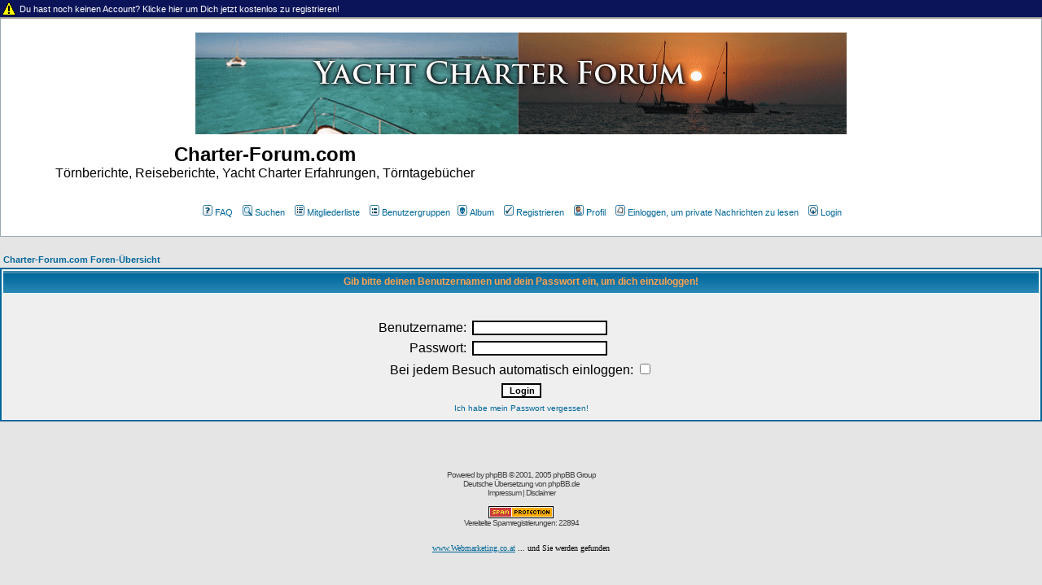

--- FILE ---
content_type: text/html; charset=utf-8
request_url: https://www.google.com/recaptcha/api2/aframe
body_size: 265
content:
<!DOCTYPE HTML><html><head><meta http-equiv="content-type" content="text/html; charset=UTF-8"></head><body><script nonce="bEdoh2kiysri1c0C5xA4uQ">/** Anti-fraud and anti-abuse applications only. See google.com/recaptcha */ try{var clients={'sodar':'https://pagead2.googlesyndication.com/pagead/sodar?'};window.addEventListener("message",function(a){try{if(a.source===window.parent){var b=JSON.parse(a.data);var c=clients[b['id']];if(c){var d=document.createElement('img');d.src=c+b['params']+'&rc='+(localStorage.getItem("rc::a")?sessionStorage.getItem("rc::b"):"");window.document.body.appendChild(d);sessionStorage.setItem("rc::e",parseInt(sessionStorage.getItem("rc::e")||0)+1);localStorage.setItem("rc::h",'1769268429331');}}}catch(b){}});window.parent.postMessage("_grecaptcha_ready", "*");}catch(b){}</script></body></html>

--- FILE ---
content_type: text/css
request_url: https://www.charter-forum.com/templates/subSilver/cbackinfo.css
body_size: 138
content:
  /* CBACK.DE Registration Info for phpBB */
  /* Taken from VBulletin */

  body
  {
    padding: 0;
    margin: 0;
  }

  #info
  {
    overflow: visible;
    width: 100%;
    position: fixed;
    z-index:2;
    font-family: Verdana, Arial, Helvetica, sans-serif;
    font-size: 8pt;
    font-weight: normal;
  }

  #infobar a, #infobar a:link, #infobar a:visited, #infobar a:active
  {
    display: block;
    float: left;
    width:100%;
    clear: both;
    color: #ffffff;
    background: #0b1459 url(../../images/icon_warning.gif) no-repeat fixed .3em .3em;
    padding: .45em .3em .45em 2em;
    border-bottom: .16em outset;
    text-decoration: none;
    cursor: default;
  }

  #infobar a:hover
  {
    color: #000000;
    background: #dee3e7 url(../../images/icon_warning_hover.gif) no-repeat fixed .3em .3em;
  }

  #viewplot
  {
    width: 100%;
    height: expression(this.parentNode.offsetHeight - this.offsetTop);
    overflow-x: hidden;
    overflow-y: scroll;
    padding: 1em;
  }